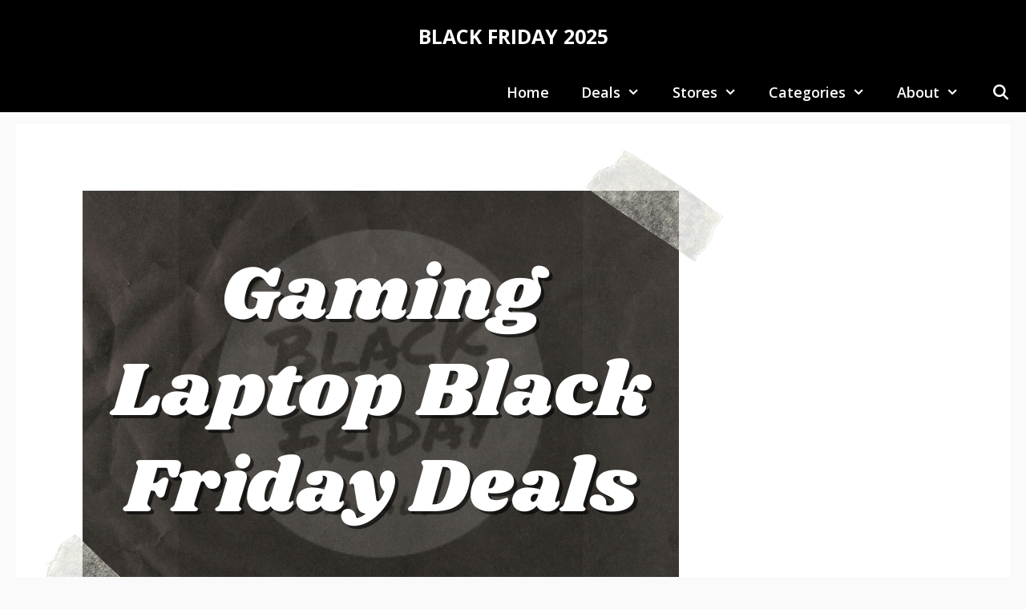

--- FILE ---
content_type: text/html; charset=UTF-8
request_url: https://theblackfriday.deals/gaming-laptop-black-friday/
body_size: 18984
content:
<!DOCTYPE html>
<html lang="en-US">
<head>
	<meta charset="UTF-8">
	<title>Best Gaming Laptop Black Friday 2023 Deals With Buying Guide &#8211; BLACK FRIDAY 2025</title>
<meta name='robots' content='max-image-preview:large' />
<meta name="viewport" content="width=device-width, initial-scale=1"><link href='https://fonts.gstatic.com' crossorigin rel='preconnect' />
<link href='https://fonts.googleapis.com' crossorigin rel='preconnect' />
<link rel="alternate" type="application/rss+xml" title="BLACK FRIDAY 2025 &raquo; Feed" href="https://theblackfriday.deals/feed/" />
<link rel="alternate" type="application/rss+xml" title="BLACK FRIDAY 2025 &raquo; Comments Feed" href="https://theblackfriday.deals/comments/feed/" />
<link rel="alternate" title="oEmbed (JSON)" type="application/json+oembed" href="https://theblackfriday.deals/wp-json/oembed/1.0/embed?url=https%3A%2F%2Ftheblackfriday.deals%2Fgaming-laptop-black-friday%2F" />
<link rel="alternate" title="oEmbed (XML)" type="text/xml+oembed" href="https://theblackfriday.deals/wp-json/oembed/1.0/embed?url=https%3A%2F%2Ftheblackfriday.deals%2Fgaming-laptop-black-friday%2F&#038;format=xml" />
<style id='wp-img-auto-sizes-contain-inline-css'>
img:is([sizes=auto i],[sizes^="auto," i]){contain-intrinsic-size:3000px 1500px}
/*# sourceURL=wp-img-auto-sizes-contain-inline-css */
</style>
<link rel='stylesheet' id='generate-fonts-css' href='//fonts.googleapis.com/css?family=Open+Sans:300,300italic,regular,italic,600,600italic,700,700italic,800,800italic' media='all' />
<style id='wp-emoji-styles-inline-css'>

	img.wp-smiley, img.emoji {
		display: inline !important;
		border: none !important;
		box-shadow: none !important;
		height: 1em !important;
		width: 1em !important;
		margin: 0 0.07em !important;
		vertical-align: -0.1em !important;
		background: none !important;
		padding: 0 !important;
	}
/*# sourceURL=wp-emoji-styles-inline-css */
</style>
<style id='wp-block-library-inline-css'>
:root{--wp-block-synced-color:#7a00df;--wp-block-synced-color--rgb:122,0,223;--wp-bound-block-color:var(--wp-block-synced-color);--wp-editor-canvas-background:#ddd;--wp-admin-theme-color:#007cba;--wp-admin-theme-color--rgb:0,124,186;--wp-admin-theme-color-darker-10:#006ba1;--wp-admin-theme-color-darker-10--rgb:0,107,160.5;--wp-admin-theme-color-darker-20:#005a87;--wp-admin-theme-color-darker-20--rgb:0,90,135;--wp-admin-border-width-focus:2px}@media (min-resolution:192dpi){:root{--wp-admin-border-width-focus:1.5px}}.wp-element-button{cursor:pointer}:root .has-very-light-gray-background-color{background-color:#eee}:root .has-very-dark-gray-background-color{background-color:#313131}:root .has-very-light-gray-color{color:#eee}:root .has-very-dark-gray-color{color:#313131}:root .has-vivid-green-cyan-to-vivid-cyan-blue-gradient-background{background:linear-gradient(135deg,#00d084,#0693e3)}:root .has-purple-crush-gradient-background{background:linear-gradient(135deg,#34e2e4,#4721fb 50%,#ab1dfe)}:root .has-hazy-dawn-gradient-background{background:linear-gradient(135deg,#faaca8,#dad0ec)}:root .has-subdued-olive-gradient-background{background:linear-gradient(135deg,#fafae1,#67a671)}:root .has-atomic-cream-gradient-background{background:linear-gradient(135deg,#fdd79a,#004a59)}:root .has-nightshade-gradient-background{background:linear-gradient(135deg,#330968,#31cdcf)}:root .has-midnight-gradient-background{background:linear-gradient(135deg,#020381,#2874fc)}:root{--wp--preset--font-size--normal:16px;--wp--preset--font-size--huge:42px}.has-regular-font-size{font-size:1em}.has-larger-font-size{font-size:2.625em}.has-normal-font-size{font-size:var(--wp--preset--font-size--normal)}.has-huge-font-size{font-size:var(--wp--preset--font-size--huge)}.has-text-align-center{text-align:center}.has-text-align-left{text-align:left}.has-text-align-right{text-align:right}.has-fit-text{white-space:nowrap!important}#end-resizable-editor-section{display:none}.aligncenter{clear:both}.items-justified-left{justify-content:flex-start}.items-justified-center{justify-content:center}.items-justified-right{justify-content:flex-end}.items-justified-space-between{justify-content:space-between}.screen-reader-text{border:0;clip-path:inset(50%);height:1px;margin:-1px;overflow:hidden;padding:0;position:absolute;width:1px;word-wrap:normal!important}.screen-reader-text:focus{background-color:#ddd;clip-path:none;color:#444;display:block;font-size:1em;height:auto;left:5px;line-height:normal;padding:15px 23px 14px;text-decoration:none;top:5px;width:auto;z-index:100000}html :where(.has-border-color){border-style:solid}html :where([style*=border-top-color]){border-top-style:solid}html :where([style*=border-right-color]){border-right-style:solid}html :where([style*=border-bottom-color]){border-bottom-style:solid}html :where([style*=border-left-color]){border-left-style:solid}html :where([style*=border-width]){border-style:solid}html :where([style*=border-top-width]){border-top-style:solid}html :where([style*=border-right-width]){border-right-style:solid}html :where([style*=border-bottom-width]){border-bottom-style:solid}html :where([style*=border-left-width]){border-left-style:solid}html :where(img[class*=wp-image-]){height:auto;max-width:100%}:where(figure){margin:0 0 1em}html :where(.is-position-sticky){--wp-admin--admin-bar--position-offset:var(--wp-admin--admin-bar--height,0px)}@media screen and (max-width:600px){html :where(.is-position-sticky){--wp-admin--admin-bar--position-offset:0px}}

/*# sourceURL=wp-block-library-inline-css */
</style><style id='wp-block-archives-inline-css'>
.wp-block-archives{box-sizing:border-box}.wp-block-archives-dropdown label{display:block}
/*# sourceURL=https://theblackfriday.deals/wp-includes/blocks/archives/style.min.css */
</style>
<style id='wp-block-heading-inline-css'>
h1:where(.wp-block-heading).has-background,h2:where(.wp-block-heading).has-background,h3:where(.wp-block-heading).has-background,h4:where(.wp-block-heading).has-background,h5:where(.wp-block-heading).has-background,h6:where(.wp-block-heading).has-background{padding:1.25em 2.375em}h1.has-text-align-left[style*=writing-mode]:where([style*=vertical-lr]),h1.has-text-align-right[style*=writing-mode]:where([style*=vertical-rl]),h2.has-text-align-left[style*=writing-mode]:where([style*=vertical-lr]),h2.has-text-align-right[style*=writing-mode]:where([style*=vertical-rl]),h3.has-text-align-left[style*=writing-mode]:where([style*=vertical-lr]),h3.has-text-align-right[style*=writing-mode]:where([style*=vertical-rl]),h4.has-text-align-left[style*=writing-mode]:where([style*=vertical-lr]),h4.has-text-align-right[style*=writing-mode]:where([style*=vertical-rl]),h5.has-text-align-left[style*=writing-mode]:where([style*=vertical-lr]),h5.has-text-align-right[style*=writing-mode]:where([style*=vertical-rl]),h6.has-text-align-left[style*=writing-mode]:where([style*=vertical-lr]),h6.has-text-align-right[style*=writing-mode]:where([style*=vertical-rl]){rotate:180deg}
/*# sourceURL=https://theblackfriday.deals/wp-includes/blocks/heading/style.min.css */
</style>
<style id='wp-block-list-inline-css'>
ol,ul{box-sizing:border-box}:root :where(.wp-block-list.has-background){padding:1.25em 2.375em}
/*# sourceURL=https://theblackfriday.deals/wp-includes/blocks/list/style.min.css */
</style>
<style id='wp-block-columns-inline-css'>
.wp-block-columns{box-sizing:border-box;display:flex;flex-wrap:wrap!important}@media (min-width:782px){.wp-block-columns{flex-wrap:nowrap!important}}.wp-block-columns{align-items:normal!important}.wp-block-columns.are-vertically-aligned-top{align-items:flex-start}.wp-block-columns.are-vertically-aligned-center{align-items:center}.wp-block-columns.are-vertically-aligned-bottom{align-items:flex-end}@media (max-width:781px){.wp-block-columns:not(.is-not-stacked-on-mobile)>.wp-block-column{flex-basis:100%!important}}@media (min-width:782px){.wp-block-columns:not(.is-not-stacked-on-mobile)>.wp-block-column{flex-basis:0;flex-grow:1}.wp-block-columns:not(.is-not-stacked-on-mobile)>.wp-block-column[style*=flex-basis]{flex-grow:0}}.wp-block-columns.is-not-stacked-on-mobile{flex-wrap:nowrap!important}.wp-block-columns.is-not-stacked-on-mobile>.wp-block-column{flex-basis:0;flex-grow:1}.wp-block-columns.is-not-stacked-on-mobile>.wp-block-column[style*=flex-basis]{flex-grow:0}:where(.wp-block-columns){margin-bottom:1.75em}:where(.wp-block-columns.has-background){padding:1.25em 2.375em}.wp-block-column{flex-grow:1;min-width:0;overflow-wrap:break-word;word-break:break-word}.wp-block-column.is-vertically-aligned-top{align-self:flex-start}.wp-block-column.is-vertically-aligned-center{align-self:center}.wp-block-column.is-vertically-aligned-bottom{align-self:flex-end}.wp-block-column.is-vertically-aligned-stretch{align-self:stretch}.wp-block-column.is-vertically-aligned-bottom,.wp-block-column.is-vertically-aligned-center,.wp-block-column.is-vertically-aligned-top{width:100%}
/*# sourceURL=https://theblackfriday.deals/wp-includes/blocks/columns/style.min.css */
</style>
<style id='wp-block-paragraph-inline-css'>
.is-small-text{font-size:.875em}.is-regular-text{font-size:1em}.is-large-text{font-size:2.25em}.is-larger-text{font-size:3em}.has-drop-cap:not(:focus):first-letter{float:left;font-size:8.4em;font-style:normal;font-weight:100;line-height:.68;margin:.05em .1em 0 0;text-transform:uppercase}body.rtl .has-drop-cap:not(:focus):first-letter{float:none;margin-left:.1em}p.has-drop-cap.has-background{overflow:hidden}:root :where(p.has-background){padding:1.25em 2.375em}:where(p.has-text-color:not(.has-link-color)) a{color:inherit}p.has-text-align-left[style*="writing-mode:vertical-lr"],p.has-text-align-right[style*="writing-mode:vertical-rl"]{rotate:180deg}
/*# sourceURL=https://theblackfriday.deals/wp-includes/blocks/paragraph/style.min.css */
</style>
<style id='wp-block-table-inline-css'>
.wp-block-table{overflow-x:auto}.wp-block-table table{border-collapse:collapse;width:100%}.wp-block-table thead{border-bottom:3px solid}.wp-block-table tfoot{border-top:3px solid}.wp-block-table td,.wp-block-table th{border:1px solid;padding:.5em}.wp-block-table .has-fixed-layout{table-layout:fixed;width:100%}.wp-block-table .has-fixed-layout td,.wp-block-table .has-fixed-layout th{word-break:break-word}.wp-block-table.aligncenter,.wp-block-table.alignleft,.wp-block-table.alignright{display:table;width:auto}.wp-block-table.aligncenter td,.wp-block-table.aligncenter th,.wp-block-table.alignleft td,.wp-block-table.alignleft th,.wp-block-table.alignright td,.wp-block-table.alignright th{word-break:break-word}.wp-block-table .has-subtle-light-gray-background-color{background-color:#f3f4f5}.wp-block-table .has-subtle-pale-green-background-color{background-color:#e9fbe5}.wp-block-table .has-subtle-pale-blue-background-color{background-color:#e7f5fe}.wp-block-table .has-subtle-pale-pink-background-color{background-color:#fcf0ef}.wp-block-table.is-style-stripes{background-color:initial;border-collapse:inherit;border-spacing:0}.wp-block-table.is-style-stripes tbody tr:nth-child(odd){background-color:#f0f0f0}.wp-block-table.is-style-stripes.has-subtle-light-gray-background-color tbody tr:nth-child(odd){background-color:#f3f4f5}.wp-block-table.is-style-stripes.has-subtle-pale-green-background-color tbody tr:nth-child(odd){background-color:#e9fbe5}.wp-block-table.is-style-stripes.has-subtle-pale-blue-background-color tbody tr:nth-child(odd){background-color:#e7f5fe}.wp-block-table.is-style-stripes.has-subtle-pale-pink-background-color tbody tr:nth-child(odd){background-color:#fcf0ef}.wp-block-table.is-style-stripes td,.wp-block-table.is-style-stripes th{border-color:#0000}.wp-block-table.is-style-stripes{border-bottom:1px solid #f0f0f0}.wp-block-table .has-border-color td,.wp-block-table .has-border-color th,.wp-block-table .has-border-color tr,.wp-block-table .has-border-color>*{border-color:inherit}.wp-block-table table[style*=border-top-color] tr:first-child,.wp-block-table table[style*=border-top-color] tr:first-child td,.wp-block-table table[style*=border-top-color] tr:first-child th,.wp-block-table table[style*=border-top-color]>*,.wp-block-table table[style*=border-top-color]>* td,.wp-block-table table[style*=border-top-color]>* th{border-top-color:inherit}.wp-block-table table[style*=border-top-color] tr:not(:first-child){border-top-color:initial}.wp-block-table table[style*=border-right-color] td:last-child,.wp-block-table table[style*=border-right-color] th,.wp-block-table table[style*=border-right-color] tr,.wp-block-table table[style*=border-right-color]>*{border-right-color:inherit}.wp-block-table table[style*=border-bottom-color] tr:last-child,.wp-block-table table[style*=border-bottom-color] tr:last-child td,.wp-block-table table[style*=border-bottom-color] tr:last-child th,.wp-block-table table[style*=border-bottom-color]>*,.wp-block-table table[style*=border-bottom-color]>* td,.wp-block-table table[style*=border-bottom-color]>* th{border-bottom-color:inherit}.wp-block-table table[style*=border-bottom-color] tr:not(:last-child){border-bottom-color:initial}.wp-block-table table[style*=border-left-color] td:first-child,.wp-block-table table[style*=border-left-color] th,.wp-block-table table[style*=border-left-color] tr,.wp-block-table table[style*=border-left-color]>*{border-left-color:inherit}.wp-block-table table[style*=border-style] td,.wp-block-table table[style*=border-style] th,.wp-block-table table[style*=border-style] tr,.wp-block-table table[style*=border-style]>*{border-style:inherit}.wp-block-table table[style*=border-width] td,.wp-block-table table[style*=border-width] th,.wp-block-table table[style*=border-width] tr,.wp-block-table table[style*=border-width]>*{border-style:inherit;border-width:inherit}
/*# sourceURL=https://theblackfriday.deals/wp-includes/blocks/table/style.min.css */
</style>
<style id='global-styles-inline-css'>
:root{--wp--preset--aspect-ratio--square: 1;--wp--preset--aspect-ratio--4-3: 4/3;--wp--preset--aspect-ratio--3-4: 3/4;--wp--preset--aspect-ratio--3-2: 3/2;--wp--preset--aspect-ratio--2-3: 2/3;--wp--preset--aspect-ratio--16-9: 16/9;--wp--preset--aspect-ratio--9-16: 9/16;--wp--preset--color--black: #000000;--wp--preset--color--cyan-bluish-gray: #abb8c3;--wp--preset--color--white: #ffffff;--wp--preset--color--pale-pink: #f78da7;--wp--preset--color--vivid-red: #cf2e2e;--wp--preset--color--luminous-vivid-orange: #ff6900;--wp--preset--color--luminous-vivid-amber: #fcb900;--wp--preset--color--light-green-cyan: #7bdcb5;--wp--preset--color--vivid-green-cyan: #00d084;--wp--preset--color--pale-cyan-blue: #8ed1fc;--wp--preset--color--vivid-cyan-blue: #0693e3;--wp--preset--color--vivid-purple: #9b51e0;--wp--preset--color--contrast: var(--contrast);--wp--preset--color--contrast-2: var(--contrast-2);--wp--preset--color--contrast-3: var(--contrast-3);--wp--preset--color--base: var(--base);--wp--preset--color--base-2: var(--base-2);--wp--preset--color--base-3: var(--base-3);--wp--preset--color--accent: var(--accent);--wp--preset--color--global-color-9: var(--global-color-9);--wp--preset--color--global-color-10: var(--global-color-10);--wp--preset--gradient--vivid-cyan-blue-to-vivid-purple: linear-gradient(135deg,rgb(6,147,227) 0%,rgb(155,81,224) 100%);--wp--preset--gradient--light-green-cyan-to-vivid-green-cyan: linear-gradient(135deg,rgb(122,220,180) 0%,rgb(0,208,130) 100%);--wp--preset--gradient--luminous-vivid-amber-to-luminous-vivid-orange: linear-gradient(135deg,rgb(252,185,0) 0%,rgb(255,105,0) 100%);--wp--preset--gradient--luminous-vivid-orange-to-vivid-red: linear-gradient(135deg,rgb(255,105,0) 0%,rgb(207,46,46) 100%);--wp--preset--gradient--very-light-gray-to-cyan-bluish-gray: linear-gradient(135deg,rgb(238,238,238) 0%,rgb(169,184,195) 100%);--wp--preset--gradient--cool-to-warm-spectrum: linear-gradient(135deg,rgb(74,234,220) 0%,rgb(151,120,209) 20%,rgb(207,42,186) 40%,rgb(238,44,130) 60%,rgb(251,105,98) 80%,rgb(254,248,76) 100%);--wp--preset--gradient--blush-light-purple: linear-gradient(135deg,rgb(255,206,236) 0%,rgb(152,150,240) 100%);--wp--preset--gradient--blush-bordeaux: linear-gradient(135deg,rgb(254,205,165) 0%,rgb(254,45,45) 50%,rgb(107,0,62) 100%);--wp--preset--gradient--luminous-dusk: linear-gradient(135deg,rgb(255,203,112) 0%,rgb(199,81,192) 50%,rgb(65,88,208) 100%);--wp--preset--gradient--pale-ocean: linear-gradient(135deg,rgb(255,245,203) 0%,rgb(182,227,212) 50%,rgb(51,167,181) 100%);--wp--preset--gradient--electric-grass: linear-gradient(135deg,rgb(202,248,128) 0%,rgb(113,206,126) 100%);--wp--preset--gradient--midnight: linear-gradient(135deg,rgb(2,3,129) 0%,rgb(40,116,252) 100%);--wp--preset--font-size--small: 13px;--wp--preset--font-size--medium: 20px;--wp--preset--font-size--large: 36px;--wp--preset--font-size--x-large: 42px;--wp--preset--spacing--20: 0.44rem;--wp--preset--spacing--30: 0.67rem;--wp--preset--spacing--40: 1rem;--wp--preset--spacing--50: 1.5rem;--wp--preset--spacing--60: 2.25rem;--wp--preset--spacing--70: 3.38rem;--wp--preset--spacing--80: 5.06rem;--wp--preset--shadow--natural: 6px 6px 9px rgba(0, 0, 0, 0.2);--wp--preset--shadow--deep: 12px 12px 50px rgba(0, 0, 0, 0.4);--wp--preset--shadow--sharp: 6px 6px 0px rgba(0, 0, 0, 0.2);--wp--preset--shadow--outlined: 6px 6px 0px -3px rgb(255, 255, 255), 6px 6px rgb(0, 0, 0);--wp--preset--shadow--crisp: 6px 6px 0px rgb(0, 0, 0);}:where(.is-layout-flex){gap: 0.5em;}:where(.is-layout-grid){gap: 0.5em;}body .is-layout-flex{display: flex;}.is-layout-flex{flex-wrap: wrap;align-items: center;}.is-layout-flex > :is(*, div){margin: 0;}body .is-layout-grid{display: grid;}.is-layout-grid > :is(*, div){margin: 0;}:where(.wp-block-columns.is-layout-flex){gap: 2em;}:where(.wp-block-columns.is-layout-grid){gap: 2em;}:where(.wp-block-post-template.is-layout-flex){gap: 1.25em;}:where(.wp-block-post-template.is-layout-grid){gap: 1.25em;}.has-black-color{color: var(--wp--preset--color--black) !important;}.has-cyan-bluish-gray-color{color: var(--wp--preset--color--cyan-bluish-gray) !important;}.has-white-color{color: var(--wp--preset--color--white) !important;}.has-pale-pink-color{color: var(--wp--preset--color--pale-pink) !important;}.has-vivid-red-color{color: var(--wp--preset--color--vivid-red) !important;}.has-luminous-vivid-orange-color{color: var(--wp--preset--color--luminous-vivid-orange) !important;}.has-luminous-vivid-amber-color{color: var(--wp--preset--color--luminous-vivid-amber) !important;}.has-light-green-cyan-color{color: var(--wp--preset--color--light-green-cyan) !important;}.has-vivid-green-cyan-color{color: var(--wp--preset--color--vivid-green-cyan) !important;}.has-pale-cyan-blue-color{color: var(--wp--preset--color--pale-cyan-blue) !important;}.has-vivid-cyan-blue-color{color: var(--wp--preset--color--vivid-cyan-blue) !important;}.has-vivid-purple-color{color: var(--wp--preset--color--vivid-purple) !important;}.has-black-background-color{background-color: var(--wp--preset--color--black) !important;}.has-cyan-bluish-gray-background-color{background-color: var(--wp--preset--color--cyan-bluish-gray) !important;}.has-white-background-color{background-color: var(--wp--preset--color--white) !important;}.has-pale-pink-background-color{background-color: var(--wp--preset--color--pale-pink) !important;}.has-vivid-red-background-color{background-color: var(--wp--preset--color--vivid-red) !important;}.has-luminous-vivid-orange-background-color{background-color: var(--wp--preset--color--luminous-vivid-orange) !important;}.has-luminous-vivid-amber-background-color{background-color: var(--wp--preset--color--luminous-vivid-amber) !important;}.has-light-green-cyan-background-color{background-color: var(--wp--preset--color--light-green-cyan) !important;}.has-vivid-green-cyan-background-color{background-color: var(--wp--preset--color--vivid-green-cyan) !important;}.has-pale-cyan-blue-background-color{background-color: var(--wp--preset--color--pale-cyan-blue) !important;}.has-vivid-cyan-blue-background-color{background-color: var(--wp--preset--color--vivid-cyan-blue) !important;}.has-vivid-purple-background-color{background-color: var(--wp--preset--color--vivid-purple) !important;}.has-black-border-color{border-color: var(--wp--preset--color--black) !important;}.has-cyan-bluish-gray-border-color{border-color: var(--wp--preset--color--cyan-bluish-gray) !important;}.has-white-border-color{border-color: var(--wp--preset--color--white) !important;}.has-pale-pink-border-color{border-color: var(--wp--preset--color--pale-pink) !important;}.has-vivid-red-border-color{border-color: var(--wp--preset--color--vivid-red) !important;}.has-luminous-vivid-orange-border-color{border-color: var(--wp--preset--color--luminous-vivid-orange) !important;}.has-luminous-vivid-amber-border-color{border-color: var(--wp--preset--color--luminous-vivid-amber) !important;}.has-light-green-cyan-border-color{border-color: var(--wp--preset--color--light-green-cyan) !important;}.has-vivid-green-cyan-border-color{border-color: var(--wp--preset--color--vivid-green-cyan) !important;}.has-pale-cyan-blue-border-color{border-color: var(--wp--preset--color--pale-cyan-blue) !important;}.has-vivid-cyan-blue-border-color{border-color: var(--wp--preset--color--vivid-cyan-blue) !important;}.has-vivid-purple-border-color{border-color: var(--wp--preset--color--vivid-purple) !important;}.has-vivid-cyan-blue-to-vivid-purple-gradient-background{background: var(--wp--preset--gradient--vivid-cyan-blue-to-vivid-purple) !important;}.has-light-green-cyan-to-vivid-green-cyan-gradient-background{background: var(--wp--preset--gradient--light-green-cyan-to-vivid-green-cyan) !important;}.has-luminous-vivid-amber-to-luminous-vivid-orange-gradient-background{background: var(--wp--preset--gradient--luminous-vivid-amber-to-luminous-vivid-orange) !important;}.has-luminous-vivid-orange-to-vivid-red-gradient-background{background: var(--wp--preset--gradient--luminous-vivid-orange-to-vivid-red) !important;}.has-very-light-gray-to-cyan-bluish-gray-gradient-background{background: var(--wp--preset--gradient--very-light-gray-to-cyan-bluish-gray) !important;}.has-cool-to-warm-spectrum-gradient-background{background: var(--wp--preset--gradient--cool-to-warm-spectrum) !important;}.has-blush-light-purple-gradient-background{background: var(--wp--preset--gradient--blush-light-purple) !important;}.has-blush-bordeaux-gradient-background{background: var(--wp--preset--gradient--blush-bordeaux) !important;}.has-luminous-dusk-gradient-background{background: var(--wp--preset--gradient--luminous-dusk) !important;}.has-pale-ocean-gradient-background{background: var(--wp--preset--gradient--pale-ocean) !important;}.has-electric-grass-gradient-background{background: var(--wp--preset--gradient--electric-grass) !important;}.has-midnight-gradient-background{background: var(--wp--preset--gradient--midnight) !important;}.has-small-font-size{font-size: var(--wp--preset--font-size--small) !important;}.has-medium-font-size{font-size: var(--wp--preset--font-size--medium) !important;}.has-large-font-size{font-size: var(--wp--preset--font-size--large) !important;}.has-x-large-font-size{font-size: var(--wp--preset--font-size--x-large) !important;}
:where(.wp-block-columns.is-layout-flex){gap: 2em;}:where(.wp-block-columns.is-layout-grid){gap: 2em;}
/*# sourceURL=global-styles-inline-css */
</style>
<style id='core-block-supports-inline-css'>
.wp-container-core-columns-is-layout-9d6595d7{flex-wrap:nowrap;}
/*# sourceURL=core-block-supports-inline-css */
</style>

<style id='classic-theme-styles-inline-css'>
/*! This file is auto-generated */
.wp-block-button__link{color:#fff;background-color:#32373c;border-radius:9999px;box-shadow:none;text-decoration:none;padding:calc(.667em + 2px) calc(1.333em + 2px);font-size:1.125em}.wp-block-file__button{background:#32373c;color:#fff;text-decoration:none}
/*# sourceURL=/wp-includes/css/classic-themes.min.css */
</style>
<link rel='stylesheet' id='generate-style-css' href='https://theblackfriday.deals/wp-content/themes/generatepress/assets/css/all.min.css?ver=3.6.1' media='all' />
<style id='generate-style-inline-css'>
body{background-color:#fafafa;color:#3a3a3a;}a{color:#1b78e2;}a:hover, a:focus, a:active{color:#000000;}body .grid-container{max-width:1200px;}.wp-block-group__inner-container{max-width:1200px;margin-left:auto;margin-right:auto;}.site-header .header-image{width:100px;}.generate-back-to-top{font-size:20px;border-radius:3px;position:fixed;bottom:30px;right:30px;line-height:40px;width:40px;text-align:center;z-index:10;transition:opacity 300ms ease-in-out;opacity:0.1;transform:translateY(1000px);}.generate-back-to-top__show{opacity:1;transform:translateY(0);}.navigation-search{position:absolute;left:-99999px;pointer-events:none;visibility:hidden;z-index:20;width:100%;top:0;transition:opacity 100ms ease-in-out;opacity:0;}.navigation-search.nav-search-active{left:0;right:0;pointer-events:auto;visibility:visible;opacity:1;}.navigation-search input[type="search"]{outline:0;border:0;vertical-align:bottom;line-height:1;opacity:0.9;width:100%;z-index:20;border-radius:0;-webkit-appearance:none;height:60px;}.navigation-search input::-ms-clear{display:none;width:0;height:0;}.navigation-search input::-ms-reveal{display:none;width:0;height:0;}.navigation-search input::-webkit-search-decoration, .navigation-search input::-webkit-search-cancel-button, .navigation-search input::-webkit-search-results-button, .navigation-search input::-webkit-search-results-decoration{display:none;}.main-navigation li.search-item{z-index:21;}li.search-item.active{transition:opacity 100ms ease-in-out;}.nav-left-sidebar .main-navigation li.search-item.active,.nav-right-sidebar .main-navigation li.search-item.active{width:auto;display:inline-block;float:right;}.gen-sidebar-nav .navigation-search{top:auto;bottom:0;}:root{--contrast:#222222;--contrast-2:#575760;--contrast-3:#b2b2be;--base:#f0f0f0;--base-2:#f7f8f9;--base-3:#ffffff;--accent:#1e73be;--global-color-9:#abb8c3;--global-color-10:#ff6900;}:root .has-contrast-color{color:var(--contrast);}:root .has-contrast-background-color{background-color:var(--contrast);}:root .has-contrast-2-color{color:var(--contrast-2);}:root .has-contrast-2-background-color{background-color:var(--contrast-2);}:root .has-contrast-3-color{color:var(--contrast-3);}:root .has-contrast-3-background-color{background-color:var(--contrast-3);}:root .has-base-color{color:var(--base);}:root .has-base-background-color{background-color:var(--base);}:root .has-base-2-color{color:var(--base-2);}:root .has-base-2-background-color{background-color:var(--base-2);}:root .has-base-3-color{color:var(--base-3);}:root .has-base-3-background-color{background-color:var(--base-3);}:root .has-accent-color{color:var(--accent);}:root .has-accent-background-color{background-color:var(--accent);}:root .has-global-color-9-color{color:var(--global-color-9);}:root .has-global-color-9-background-color{background-color:var(--global-color-9);}:root .has-global-color-10-color{color:var(--global-color-10);}:root .has-global-color-10-background-color{background-color:var(--global-color-10);}body, button, input, select, textarea{font-family:"Open Sans", sans-serif;font-size:20px;}body{line-height:1.5;}p{margin-bottom:1.25em;}.entry-content > [class*="wp-block-"]:not(:last-child):not(.wp-block-heading){margin-bottom:1.25em;}.site-description{font-size:18px;}.main-navigation a, .menu-toggle{font-weight:600;text-transform:capitalize;font-size:18px;}.main-navigation .main-nav ul ul li a{font-size:15px;}.widget-title{font-weight:600;}.sidebar .widget, .footer-widgets .widget{font-size:17px;}button:not(.menu-toggle),html input[type="button"],input[type="reset"],input[type="submit"],.button,.wp-block-button .wp-block-button__link{font-size:18px;}h1{font-weight:700;font-size:44px;line-height:1.25em;}h2{font-weight:900;}h3{font-weight:900;font-size:26px;}h4{font-weight:900;font-size:23px;}h5{font-weight:900;font-size:21px;}h6{font-weight:900;}.site-info{text-transform:capitalize;font-size:18px;}@media (max-width:768px){.main-title{font-size:20px;}h1{font-size:30px;}h2{font-size:25px;}}.top-bar{background-color:#636363;color:#ffffff;}.top-bar a{color:#ffffff;}.top-bar a:hover{color:#303030;}.site-header{background-color:#000000;color:#ffffff;}.site-header a{color:#3a3a3a;}.main-title a,.main-title a:hover{color:var(--base-3);}.site-description{color:#757575;}.mobile-menu-control-wrapper .menu-toggle,.mobile-menu-control-wrapper .menu-toggle:hover,.mobile-menu-control-wrapper .menu-toggle:focus,.has-inline-mobile-toggle #site-navigation.toggled{background-color:rgba(0, 0, 0, 0.02);}.main-navigation,.main-navigation ul ul{background-color:#000000;}.main-navigation .main-nav ul li a, .main-navigation .menu-toggle, .main-navigation .menu-bar-items{color:var(--base-3);}.main-navigation .main-nav ul li:not([class*="current-menu-"]):hover > a, .main-navigation .main-nav ul li:not([class*="current-menu-"]):focus > a, .main-navigation .main-nav ul li.sfHover:not([class*="current-menu-"]) > a, .main-navigation .menu-bar-item:hover > a, .main-navigation .menu-bar-item.sfHover > a{color:#000000;background-color:var(--base-3);}button.menu-toggle:hover,button.menu-toggle:focus,.main-navigation .mobile-bar-items a,.main-navigation .mobile-bar-items a:hover,.main-navigation .mobile-bar-items a:focus{color:var(--base-3);}.main-navigation .main-nav ul li[class*="current-menu-"] > a{color:#ffffff;background-color:rgba(10,10,10,0.31);}.navigation-search input[type="search"],.navigation-search input[type="search"]:active, .navigation-search input[type="search"]:focus, .main-navigation .main-nav ul li.search-item.active > a, .main-navigation .menu-bar-items .search-item.active > a{color:#000000;background-color:var(--base-3);}.main-navigation ul ul{background-color:var(--base-3);}.main-navigation .main-nav ul ul li a{color:var(--contrast);}.main-navigation .main-nav ul ul li:not([class*="current-menu-"]):hover > a,.main-navigation .main-nav ul ul li:not([class*="current-menu-"]):focus > a, .main-navigation .main-nav ul ul li.sfHover:not([class*="current-menu-"]) > a{color:var(--base-3);background-color:var(--contrast);}.main-navigation .main-nav ul ul li[class*="current-menu-"] > a{color:#ffffff;background-color:#161616;}.separate-containers .inside-article, .separate-containers .comments-area, .separate-containers .page-header, .one-container .container, .separate-containers .paging-navigation, .inside-page-header{background-color:#ffffff;}.entry-title a{color:#2f4468;}.entry-title a:hover{color:#0a0000;}.entry-meta{color:#0a0a0a;}.entry-meta a{color:#0a0a0a;}.entry-meta a:hover{color:#0a0101;}.sidebar .widget{background-color:#ffffff;}.sidebar .widget .widget-title{color:#000000;}.footer-widgets{color:#ffffff;background-color:#232f3e;}.footer-widgets a{color:#ffffff;}.footer-widgets .widget-title{color:#ff9900;}.site-info{color:#ffffff;background-color:#131a22;}.site-info a{color:#ffffff;}.site-info a:hover{color:#bfbfbf;}.footer-bar .widget_nav_menu .current-menu-item a{color:#bfbfbf;}input[type="text"],input[type="email"],input[type="url"],input[type="password"],input[type="search"],input[type="tel"],input[type="number"],textarea,select{color:#666666;background-color:#fafafa;border-color:#cccccc;}input[type="text"]:focus,input[type="email"]:focus,input[type="url"]:focus,input[type="password"]:focus,input[type="search"]:focus,input[type="tel"]:focus,input[type="number"]:focus,textarea:focus,select:focus{color:#666666;background-color:#ffffff;border-color:#bfbfbf;}button,html input[type="button"],input[type="reset"],input[type="submit"],a.button,a.wp-block-button__link:not(.has-background){color:#ffffff;background-color:#2f4468;}button:hover,html input[type="button"]:hover,input[type="reset"]:hover,input[type="submit"]:hover,a.button:hover,button:focus,html input[type="button"]:focus,input[type="reset"]:focus,input[type="submit"]:focus,a.button:focus,a.wp-block-button__link:not(.has-background):active,a.wp-block-button__link:not(.has-background):focus,a.wp-block-button__link:not(.has-background):hover{color:#ffffff;background-color:#22304d;}a.generate-back-to-top{background-color:rgba( 0,0,0,0.4 );color:#ffffff;}a.generate-back-to-top:hover,a.generate-back-to-top:focus{background-color:rgba( 0,0,0,0.6 );color:#ffffff;}:root{--gp-search-modal-bg-color:var(--base-3);--gp-search-modal-text-color:var(--contrast);--gp-search-modal-overlay-bg-color:rgba(0,0,0,0.2);}@media (max-width: 768px){.main-navigation .menu-bar-item:hover > a, .main-navigation .menu-bar-item.sfHover > a{background:none;color:var(--base-3);}}.inside-top-bar{padding:10px;}.inside-header{padding:30px;}.separate-containers .inside-article, .separate-containers .comments-area, .separate-containers .page-header, .separate-containers .paging-navigation, .one-container .site-content, .inside-page-header{padding:20px;}.site-main .wp-block-group__inner-container{padding:20px;}.entry-content .alignwide, body:not(.no-sidebar) .entry-content .alignfull{margin-left:-20px;width:calc(100% + 40px);max-width:calc(100% + 40px);}.container.grid-container{max-width:1240px;}.one-container.right-sidebar .site-main,.one-container.both-right .site-main{margin-right:20px;}.one-container.left-sidebar .site-main,.one-container.both-left .site-main{margin-left:20px;}.one-container.both-sidebars .site-main{margin:0px 20px 0px 20px;}.separate-containers .widget, .separate-containers .site-main > *, .separate-containers .page-header, .widget-area .main-navigation{margin-bottom:15px;}.separate-containers .site-main{margin:15px;}.both-right.separate-containers .inside-left-sidebar{margin-right:7px;}.both-right.separate-containers .inside-right-sidebar{margin-left:7px;}.both-left.separate-containers .inside-left-sidebar{margin-right:7px;}.both-left.separate-containers .inside-right-sidebar{margin-left:7px;}.separate-containers .page-header-image, .separate-containers .page-header-contained, .separate-containers .page-header-image-single, .separate-containers .page-header-content-single{margin-top:15px;}.separate-containers .inside-right-sidebar, .separate-containers .inside-left-sidebar{margin-top:15px;margin-bottom:15px;}.main-navigation .main-nav ul li a,.menu-toggle,.main-navigation .mobile-bar-items a{line-height:50px;}.main-navigation ul ul{width:250px;}.navigation-search input[type="search"]{height:50px;}.rtl .menu-item-has-children .dropdown-menu-toggle{padding-left:20px;}.rtl .main-navigation .main-nav ul li.menu-item-has-children > a{padding-right:20px;}.widget-area .widget{padding:15px;}.footer-widgets{padding:25px;}.site-info{padding:75px 10px 75px 10px;}@media (max-width:768px){.separate-containers .inside-article, .separate-containers .comments-area, .separate-containers .page-header, .separate-containers .paging-navigation, .one-container .site-content, .inside-page-header{padding:15px;}.site-main .wp-block-group__inner-container{padding:15px;}.site-info{padding-right:10px;padding-left:10px;}.entry-content .alignwide, body:not(.no-sidebar) .entry-content .alignfull{margin-left:-15px;width:calc(100% + 30px);max-width:calc(100% + 30px);}}/* End cached CSS */@media (max-width:768px){.main-navigation .menu-toggle,.main-navigation .mobile-bar-items,.sidebar-nav-mobile:not(#sticky-placeholder){display:block;}.main-navigation ul,.gen-sidebar-nav{display:none;}[class*="nav-float-"] .site-header .inside-header > *{float:none;clear:both;}}
/*# sourceURL=generate-style-inline-css */
</style>
<link rel='stylesheet' id='generate-font-icons-css' href='https://theblackfriday.deals/wp-content/themes/generatepress/assets/css/components/font-icons.min.css?ver=3.6.1' media='all' />
<link rel='stylesheet' id='generate-child-css' href='https://theblackfriday.deals/wp-content/themes/generatepress_child/style.css?ver=1698412725' media='all' />
<link rel="https://api.w.org/" href="https://theblackfriday.deals/wp-json/" /><link rel="alternate" title="JSON" type="application/json" href="https://theblackfriday.deals/wp-json/wp/v2/posts/15674" /><link rel="EditURI" type="application/rsd+xml" title="RSD" href="https://theblackfriday.deals/xmlrpc.php?rsd" />
<meta name="generator" content="WordPress 6.9" />
<link rel="canonical" href="https://theblackfriday.deals/gaming-laptop-black-friday/" />
<link rel='shortlink' href='https://theblackfriday.deals/?p=15674' />
<link rel="icon" href="https://theblackfriday.deals/wp-content/uploads/2019/10/Blackfriday-250x250-150x150.jpg" sizes="32x32" />
<link rel="icon" href="https://theblackfriday.deals/wp-content/uploads/2019/10/Blackfriday-250x250.jpg" sizes="192x192" />
<link rel="apple-touch-icon" href="https://theblackfriday.deals/wp-content/uploads/2019/10/Blackfriday-250x250.jpg" />
<meta name="msapplication-TileImage" content="https://theblackfriday.deals/wp-content/uploads/2019/10/Blackfriday-250x250.jpg" />
		<style id="wp-custom-css">
			.author-links a {
    font-size: 1.2em;
    line-height: 0.5em;
    float: right;
}

.author-box {
    border: 2px solid #cccccc;
    background-color: #fafafa;
    text-align:justify;
    padding: 4%;
    margin-top: 60px;
    font-size: 1.0em;
    display: -webkit-box;
    display: -ms-flexbox;
    display: flex;
    -ms-flex-wrap: wrap;
        flex-wrap: wrap;
}

.author-box .avatar {
	width: 96px;
	height: auto;
	border-radius: 100%;
	margin-right: 30px;

h5.author-title {
    margin-bottom: 0.5em;
    font-size: 1.2em;
    }
	
/* Display updated date */
	
	.posted-on .updated:before {
    content: "Last Updated ";
}

	/* Disable responsive columns on mobile */
@media (max-width: 782px) {

    .wp-block-columns.is-not-stacked-on-mobile {
		flex-wrap: nowrap;
    }

    /* Available space should be divided equally amongst columns. */
	.wp-block-columns.is-not-stacked-on-mobile > .wp-block-column {
		flex-basis: 0 !important;
		flex-grow: 1;
    }

    /* When columns are in a single row, add space before all except the first. */
    .wp-block-columns.is-not-stacked-on-mobile > .wp-block-column:not(:first-child) {
        margin-left: 2em;
    }

    /* Columns with an explicitly-assigned width should maintain their`flex-basis` width and not grow. */
    .wp-block-columns.is-not-stacked-on-mobile > .wp-block-column[style*="flex-basis"] {
        flex-basis: auto !important;
        flex-grow: 0;
    }
} 

	/* SEARCH AMAZON BEFORE POST*/
	.box { 
  margin: 20px auto;
  width: 100%;
  max-width: 150px;
  text-align: center; 
}

.box .container-1 input{
   width: 100%;
}
	/* SEARCH AMAZON BEFORE POST*/
		</style>
		</head>

<body class="wp-singular post-template-default single single-post postid-15674 single-format-standard wp-embed-responsive wp-theme-generatepress wp-child-theme-generatepress_child no-sidebar nav-below-header separate-containers fluid-header active-footer-widgets-3 nav-search-enabled nav-aligned-right header-aligned-center dropdown-hover featured-image-active" itemtype="https://schema.org/Blog" itemscope>
	<a class="screen-reader-text skip-link" href="#content" title="Skip to content">Skip to content</a>		<header class="site-header" id="masthead" aria-label="Site"  itemtype="https://schema.org/WPHeader" itemscope>
			<div class="inside-header">
				<div class="site-branding">
						<p class="main-title" itemprop="headline">
					<a href="https://theblackfriday.deals/" rel="home">BLACK FRIDAY 2025</a>
				</p>
						
					</div>			</div>
		</header>
				<nav class="main-navigation sub-menu-right" id="site-navigation" aria-label="Primary"  itemtype="https://schema.org/SiteNavigationElement" itemscope>
			<div class="inside-navigation">
				<form method="get" class="search-form navigation-search" action="https://theblackfriday.deals/">
					<input type="search" class="search-field" value="" name="s" title="Search" />
				</form>		<div class="mobile-bar-items">
						<span class="search-item">
				<a aria-label="Open Search Bar" href="#">
									</a>
			</span>
		</div>
						<button class="menu-toggle" aria-controls="primary-menu" aria-expanded="false">
					<span class="mobile-menu">Menu</span>				</button>
				<div id="primary-menu" class="main-nav"><ul id="menu-complete-menu-primary" class=" menu sf-menu"><li id="menu-item-38328" class="menu-item menu-item-type-post_type menu-item-object-page menu-item-home menu-item-38328"><a href="https://theblackfriday.deals/">Home</a></li>
<li id="menu-item-16529" class="mega-menu mega-menu-col-2 menu-item menu-item-type-taxonomy menu-item-object-category menu-item-has-children menu-item-16529"><a href="https://theblackfriday.deals/category/black-friday-deals/">Deals<span role="presentation" class="dropdown-menu-toggle"></span></a>
<ul class="sub-menu">
	<li id="menu-item-38304" class="menu-item menu-item-type-custom menu-item-object-custom menu-item-has-children menu-item-38304"><a href="#"><strong>Top Deals</strong><span role="presentation" class="dropdown-menu-toggle"></span></a>
	<ul class="sub-menu">
		<li id="menu-item-38367" class="menu-item menu-item-type-post_type menu-item-object-post menu-item-38367"><a href="https://theblackfriday.deals/black-friday-laptop-deals/">Laptop</a></li>
		<li id="menu-item-38681" class="menu-item menu-item-type-post_type menu-item-object-post menu-item-38681"><a href="https://theblackfriday.deals/black-friday-mattress-deals/">Mattress</a></li>
		<li id="menu-item-38384" class="menu-item menu-item-type-post_type menu-item-object-post menu-item-38384"><a href="https://theblackfriday.deals/black-friday-projectors-deals/">Projector</a></li>
		<li id="menu-item-38684" class="menu-item menu-item-type-post_type menu-item-object-post menu-item-38684"><a href="https://theblackfriday.deals/blender-black-friday/">Blender</a></li>
		<li id="menu-item-38683" class="menu-item menu-item-type-post_type menu-item-object-post menu-item-38683"><a href="https://theblackfriday.deals/black-friday-dolphin-pool-cleaner/">Pool Cleaner</a></li>
		<li id="menu-item-38685" class="menu-item menu-item-type-post_type menu-item-object-post menu-item-38685"><a href="https://theblackfriday.deals/gaming-chair-black-friday/">Gaming Chair</a></li>
	</ul>
</li>
	<li id="menu-item-38677" class="menu-item menu-item-type-custom menu-item-object-custom menu-item-has-children menu-item-38677"><a href="#">Top Products<span role="presentation" class="dropdown-menu-toggle"></span></a>
	<ul class="sub-menu">
		<li id="menu-item-39507" class="menu-item menu-item-type-post_type menu-item-object-post menu-item-has-children menu-item-39507"><a href="https://theblackfriday.deals/black-friday-tv-deals/">TV<span role="presentation" class="dropdown-menu-toggle"></span></a>
		<ul class="sub-menu">
			<li id="menu-item-39508" class="menu-item menu-item-type-post_type menu-item-object-post menu-item-39508"><a href="https://theblackfriday.deals/smart-tv-black-friday/">Smart TV</a></li>
		</ul>
</li>
		<li id="menu-item-38686" class="menu-item menu-item-type-post_type menu-item-object-post menu-item-38686"><a href="https://theblackfriday.deals/black-friday-headphones-deals/">Headphone</a></li>
		<li id="menu-item-38687" class="menu-item menu-item-type-post_type menu-item-object-post menu-item-38687"><a href="https://theblackfriday.deals/snowblower-black-friday-deals/">Snowblower</a></li>
		<li id="menu-item-38688" class="menu-item menu-item-type-post_type menu-item-object-post menu-item-38688"><a href="https://theblackfriday.deals/black-friday-car-batteries-deals/">Car Batteries</a></li>
	</ul>
</li>
</ul>
</li>
<li id="menu-item-10750" class="menu-item menu-item-type-post_type menu-item-object-post menu-item-has-children menu-item-10750"><a href="https://theblackfriday.deals/black-friday-stores/">Stores<span role="presentation" class="dropdown-menu-toggle"></span></a>
<ul class="sub-menu">
	<li id="menu-item-38378" class="menu-item menu-item-type-post_type menu-item-object-post menu-item-38378"><a href="https://theblackfriday.deals/amazon-black-friday/">Amazon</a></li>
	<li id="menu-item-38671" class="menu-item menu-item-type-post_type menu-item-object-post menu-item-38671"><a href="https://theblackfriday.deals/home-depot-black-friday/">Home Depot</a></li>
	<li id="menu-item-38670" class="menu-item menu-item-type-post_type menu-item-object-post menu-item-38670"><a href="https://theblackfriday.deals/kohls-black-friday/">Kohl’s</a></li>
	<li id="menu-item-38672" class="menu-item menu-item-type-post_type menu-item-object-post menu-item-38672"><a href="https://theblackfriday.deals/lowes-black-friday/">Lowe&#8217;s</a></li>
	<li id="menu-item-38381" class="menu-item menu-item-type-post_type menu-item-object-post menu-item-38381"><a href="https://theblackfriday.deals/target-black-friday/">Target</a></li>
	<li id="menu-item-38380" class="menu-item menu-item-type-post_type menu-item-object-post menu-item-38380"><a href="https://theblackfriday.deals/walmart-black-friday/">Walmart</a></li>
	<li id="menu-item-38680" class="menu-item menu-item-type-custom menu-item-object-custom menu-item-38680"><a href="#"><hr></a></li>
	<li id="menu-item-38669" class="menu-item menu-item-type-post_type menu-item-object-post menu-item-38669"><a href="https://theblackfriday.deals/black-friday-stores/">All Black Friday Stores</a></li>
</ul>
</li>
<li id="menu-item-38695" class="menu-item menu-item-type-post_type menu-item-object-page menu-item-has-children menu-item-38695"><a href="https://theblackfriday.deals/categories/">Categories<span role="presentation" class="dropdown-menu-toggle"></span></a>
<ul class="sub-menu">
	<li id="menu-item-39204" class="menu-item menu-item-type-taxonomy menu-item-object-category menu-item-39204"><a href="https://theblackfriday.deals/category/automotive/">Automotive</a></li>
	<li id="menu-item-39201" class="menu-item menu-item-type-taxonomy menu-item-object-category menu-item-39201"><a href="https://theblackfriday.deals/category/beauty/">Beauty</a></li>
	<li id="menu-item-39200" class="menu-item menu-item-type-taxonomy menu-item-object-category current-post-ancestor menu-item-39200"><a href="https://theblackfriday.deals/category/electronics/">Electronics</a></li>
	<li id="menu-item-39202" class="menu-item menu-item-type-taxonomy menu-item-object-category menu-item-39202"><a href="https://theblackfriday.deals/category/home-improvement/">Home Improvement</a></li>
	<li id="menu-item-38927" class="menu-item menu-item-type-taxonomy menu-item-object-category menu-item-38927"><a href="https://theblackfriday.deals/category/tools-home-improvement/">Tools &amp; Home Improvement</a></li>
</ul>
</li>
<li id="menu-item-38690" class="menu-item menu-item-type-post_type menu-item-object-page menu-item-has-children menu-item-38690"><a href="https://theblackfriday.deals/about-us/">About<span role="presentation" class="dropdown-menu-toggle"></span></a>
<ul class="sub-menu">
	<li id="menu-item-35635" class="menu-item menu-item-type-post_type menu-item-object-page menu-item-35635"><a href="https://theblackfriday.deals/advertise/">Advertise</a></li>
	<li id="menu-item-38692" class="menu-item menu-item-type-post_type menu-item-object-page menu-item-38692"><a href="https://theblackfriday.deals/advertisement-fee/">Advertisement Fee</a></li>
	<li id="menu-item-38693" class="menu-item menu-item-type-post_type menu-item-object-page menu-item-38693"><a href="https://theblackfriday.deals/affiliate-disclosure/">Affiliate Disclosure</a></li>
	<li id="menu-item-38696" class="menu-item menu-item-type-post_type menu-item-object-page menu-item-38696"><a href="https://theblackfriday.deals/contact-us/">Contact Us</a></li>
	<li id="menu-item-38697" class="menu-item menu-item-type-post_type menu-item-object-page menu-item-38697"><a href="https://theblackfriday.deals/digital-millennium-copyright-act-notice/">DMCA</a></li>
	<li id="menu-item-38694" class="menu-item menu-item-type-post_type menu-item-object-page menu-item-38694"><a href="https://theblackfriday.deals/black-friday-social-media/">We&#8217;re Social</a></li>
</ul>
</li>
<li class="search-item menu-item-align-right"><a aria-label="Open Search Bar" href="#"></a></li></ul></div>			</div>
		</nav>
		
	<div class="site grid-container container hfeed grid-parent" id="page">
				<div class="site-content" id="content">
			
	<div class="content-area grid-parent mobile-grid-100 grid-100 tablet-grid-100" id="primary">
		<main class="site-main" id="main">
			
<article id="post-15674" class="post-15674 post type-post status-publish format-standard has-post-thumbnail hentry category-gaming-laptop-deals" itemtype="https://schema.org/CreativeWork" itemscope>
	<div class="inside-article">
				<div class="featured-image page-header-image-single grid-container grid-parent">
			<img width="870" height="630" src="https://theblackfriday.deals/wp-content/uploads/2020/03/Gaming-Laptop-Black-Friday-Deals.png" class="attachment-full size-full wp-post-image" alt="Gaming Laptop Black Friday Deals" itemprop="image" decoding="async" fetchpriority="high" srcset="https://theblackfriday.deals/wp-content/uploads/2020/03/Gaming-Laptop-Black-Friday-Deals.png 870w, https://theblackfriday.deals/wp-content/uploads/2020/03/Gaming-Laptop-Black-Friday-Deals-300x217.png 300w, https://theblackfriday.deals/wp-content/uploads/2020/03/Gaming-Laptop-Black-Friday-Deals-768x556.png 768w" sizes="(max-width: 870px) 100vw, 870px" />		</div>
					<header class="entry-header">
				<h1 class="entry-title" itemprop="headline">Best Gaming Laptop Black Friday 2023 Deals With Buying Guide</h1>		<div class="entry-meta">
			<span class="posted-on"><time class="entry-date published" datetime="2023-10-15T13:19:59+05:30" itemprop="datePublished">October 15, 2023</time></span> <span class="byline">by <span class="author vcard" itemprop="author" itemtype="https://schema.org/Person" itemscope><a class="url fn n" href="https://theblackfriday.deals/author/alex-martin/" title="View all posts by Alex Martin" rel="author" itemprop="url"><span class="author-name" itemprop="name">Alex Martin</span></a></span></span> 		</div>
					</header>
			
		<div class="entry-content" itemprop="text">
			
<p>The Best Gaming Laptop Black Friday Deals 2025 &#8211; Find the best deals on gaming laptops including Coupons and Vouchers | Best Black Friday gaming laptop deals. </p>



<p>Despite the fact that gaming PCs provide better performance, frame rates, heat management, and control, many people are opting for gaming laptops due to their portability and affordability. The good news is that there are numerous options for running high-resolution games without lags or frame drops.</p>



<p>In a world that is becoming increasingly mobile, gaming is following suit. Manufacturers such as Dell, ASUS, Acer, HP, Lenovo, Razer Blade, and MSI have responded by releasing some of the most powerful <a href="https://theblackfriday.deals/electronics/computers-and-accessories/computers-tablets/laptops/gaming-laptop-deals/" target="_blank" rel="noreferrer noopener">gaming laptops</a> available. Because of the powerful discrete <a href="https://theblackfriday.deals/electronics/computers-and-accessories/computer-components/internal-components/graphics-cards/" target="_blank" rel="noreferrer noopener">graphics cards</a>, some of these can even outperform a beginner gaming PC setup. </p>



<p>You could have chosen one of the most expensive laptops, but that isn&#8217;t a viable option (why pay for resources that you don&#8217;t require?) Our plan is to compile a list of laptops capable of delivering a smooth gaming experience. </p>



<p>While the CPU, RAM, and GPU are all important aspects to consider, there are a few other features that can enhance the gaming experience.</p>



<p><meta charset="utf-8">[amazon bestseller=&#8221;Gaming Laptop&#8221; items=&#8221;10&#8243; template=&#8221;table&#8221;]</p>



<figure class="gb-block-image gb-block-image-a8aa7934"><img decoding="async" class="gb-image gb-image-a8aa7934" src="https://theblackfriday.deals/wp-content/uploads/2022/10/Gaming-Laptop-Black-Friday-scaled.jpg" alt="Gaming Laptop Black Friday" title="Gaming Laptop Black Friday"/></figure>



<h2 class="gb-headline gb-headline-38cf1940 gb-headline-text">Black Friday Gaming Laptop 2023</h2>




<div class="wp-block-columns is-layout-flex wp-container-core-columns-is-layout-9d6595d7 wp-block-columns-is-layout-flex">
<div class="wp-block-column is-layout-flow wp-block-column-is-layout-flow"></div>



<div class="wp-block-column is-layout-flow wp-block-column-is-layout-flow">
<figure class="gb-block-image gb-block-image-22041b59"><a href="https://theblackfriday.deals/gaming-laptop-black-friday/" target="_blank" rel="noopener noreferrer"><img decoding="async" class="gb-image gb-image-22041b59" src="https://theblackfriday.deals/wp-content/uploads/2020/11/Gaming-Laptop.png" alt="Gaming Laptop" title="Gaming Laptop"/></a></figure>
</div>



<div class="wp-block-column is-layout-flow wp-block-column-is-layout-flow"></div>
</div>



<div class="wp-block-columns is-layout-flex wp-container-core-columns-is-layout-9d6595d7 wp-block-columns-is-layout-flex">
<div class="wp-block-column is-layout-flow wp-block-column-is-layout-flow">
<figure class="gb-block-image gb-block-image-857ac920"><a href="https://theblackfriday.deals/msi-gaming-laptop-black-friday-deals/" target="_blank" rel="noopener noreferrer"><img decoding="async" class="gb-image gb-image-857ac920" src="https://theblackfriday.deals/wp-content/uploads/2021/09/MSI-Gaming-Laptop-Black-Friday.png" alt="Msi Gaming Laptop Black Friday" title="Msi Gaming Laptop Black Friday"/></a></figure>
</div>



<div class="wp-block-column is-layout-flow wp-block-column-is-layout-flow">
<figure class="gb-block-image gb-block-image-a66952c8"><a href="https://theblackfriday.deals/wp-content/uploads/2019/09/lenovo-gaming-laptop-black-friday.jpg" target="_blank" rel="noopener noreferrer"><img decoding="async" class="gb-image gb-image-a66952c8" src="https://theblackfriday.deals/wp-content/uploads/2021/09/Lenovo-Gaming-Laptop-Black-Friday.png" alt="Lenovo Gaming Laptop Black Friday" title="Lenovo Gaming Laptop Black Friday"/></a></figure>
</div>



<div class="wp-block-column is-layout-flow wp-block-column-is-layout-flow">
<figure class="gb-block-image gb-block-image-4fe4a4dc"><a href="dell gaming"><img decoding="async" class="gb-image gb-image-4fe4a4dc" src="https://theblackfriday.deals/wp-content/uploads/2021/09/Dell-Gaming-Laptop-Black-Friday.png" alt="Dell Gaming Laptop Black Friday" title="Dell Gaming Laptop Black Friday"/></a></figure>
</div>
</div>



<div class="wp-block-columns is-layout-flex wp-container-core-columns-is-layout-9d6595d7 wp-block-columns-is-layout-flex">
<div class="wp-block-column is-layout-flow wp-block-column-is-layout-flow">
<figure class="gb-block-image gb-block-image-eededd81"><a href="https://theblackfriday.deals/black-friday-asus-gaming-laptop-deals/" target="_blank" rel="noopener noreferrer"><img decoding="async" class="gb-image gb-image-eededd81" src="https://theblackfriday.deals/wp-content/uploads/2021/09/Asus-Gaming-Laptop-Black-Friday-1.png" alt="Asus Gaming Laptop Black Friday (1)" title="Asus Gaming Laptop Black Friday (1)"/></a></figure>
</div>



<div class="wp-block-column is-layout-flow wp-block-column-is-layout-flow">
<figure class="gb-block-image gb-block-image-a5148d55"><a href="hp"><img decoding="async" class="gb-image gb-image-a5148d55" src="https://theblackfriday.deals/wp-content/uploads/2021/09/HP-Gaming-Laptop-Black-Friday.png" alt="Hp Gaming Laptop Black Friday" title="Hp Gaming Laptop Black Friday"/></a></figure>
</div>



<div class="wp-block-column is-layout-flow wp-block-column-is-layout-flow">
<figure class="gb-block-image gb-block-image-f7e85051"><img decoding="async" class="gb-image gb-image-f7e85051" src="https://theblackfriday.deals/wp-content/uploads/2021/09/Asus-Gaming-Laptop-Black-Friday.png" alt="Asus Gaming Laptop Black Friday" title="Asus Gaming Laptop Black Friday"/></figure>
</div>
</div>




<p>Every year, the best gaming laptops change. The first mobile gaming consoles were essentially desktop replacements, with clunky chassis, multiple power bricks, and a plethora of RGB lighting. The current top contenders, on the other hand, are quite different. </p>



<p>Manufacturers are finally incorporating powerful specifications into sleeker, more portable, and professional designs. They have great, fast-refreshing screens, which are essential for a good gaming experience. These laptops aren&#8217;t just good for gaming; they&#8217;re also good for everyday work.</p>



<figure class="gb-block-image gb-block-image-308cecc2"><img decoding="async" class="gb-image gb-image-308cecc2" src="https://theblackfriday.deals/wp-content/uploads/2022/10/Gaming-Laptop-Black-Friday-Deals-scaled.jpg" alt="Gaming Laptop Black Friday Deals" title="Gaming Laptop Black Friday Deals"/></figure>



<h2 class="gb-headline gb-headline-b84eb737 gb-headline-text">Gaming Laptop Black Friday 2023</h2>



<p><strong>Gaming Laptops Black Friday Sales</strong>: In today&#8217;s gaming world, finding the best gaming laptops can be difficult. If you&#8217;re having trouble deciding which one is best for you, we&#8217;ve put together a list to assist you. Are you ready, all you gamers out there? </p>



<h2 class="gb-headline gb-headline-ca9112bf gb-headline-text">Best Black Friday Gaming Laptop 2023</h2>



<p>Gamers, beware! You&#8217;ve come to the right place if you&#8217;re looking for a new and advanced gaming <a class="wpil_keyword_link" href="https://theblackfriday.deals/black-friday-laptop-deals/" target="_blank" rel="noopener" title="laptop" data-wpil-keyword-link="linked">laptop</a>. We&#8217;re keeping track of all the best gaming laptop Black Friday deals available. Amazon and Walmart have yet to release their Black Friday sales, but they kicked things off with holiday season sales on some fantastic gaming laptops. Amazon is offering up to 61 percent off select laptops, while Walmart is also putting up a fight. Check out the current gaming laptop deals listed below.</p>



<p>During Black Friday 2021 Deals, you&#8217;ll most likely find a plethora of gaming laptop options. Being picky would be a fantastic option. The ad scan has been paused; instead, we&#8217;ll provide you with the most recent ads, best deals, and offers. </p>



<h3 class="wp-block-heading has-black-color has-cyan-bluish-gray-background-color has-text-color has-background">Acer Predator Helios 300 Gaming Laptop Black Friday</h3>



<p>The Acer Predator Helios 300 earned a spot among our best gaming laptops thanks to its distinct design and features. If you&#8217;re looking for a gaming machine with a lot of power, this is the product to get. It&#8217;ll be available during Black Friday deals. It boasts NVIDIA GeForce GTX 1060 Overclockable Graphics with 6 GB of dedicated GDDR5 VRAM, allowing you to enjoy high gaming performance at lightning speeds.</p>



<p><meta charset="utf-8">[amazon bestseller=&#8221;Acer Predator Helios 300&#8243; items=&#8221;5&#8243; template=&#8221;table&#8221;]</p>



<h3 class="wp-block-heading has-black-color has-cyan-bluish-gray-background-color has-text-color has-background">MSI GT75 Titan Gaming Laptop Black Friday</h3>



<p>With the MSI GT75 Titan&#8217;s 17.3&#8243; Wide-Screen, you can unleash your gaming potential. Its GeForce GTX 1080/1070 graphics card is an ace in the GPU department, with lightning-fast performance. You can easily transfer data at a speed of 40GB/S using Thunderbolt 3 technology. This high-performance machine will most likely be available during Black Friday Laptop Deals. Many of its MSI variants were offered at a reduced price last year.</p>



<p><meta charset="utf-8">[amazon bestseller=&#8221;MSI GT75 Titan&#8221; items=&#8221;5&#8243; template=&#8221;table&#8221;]</p>



<p>Stay in touch with us to save time and money, as we are constantly working to bring all of the information you need under one roof.</p>



<h4 class="wp-block-heading has-text-align-center has-black-color has-cyan-bluish-gray-background-color has-text-color has-background">Black Friday Gaming Laptop Related Deals</h4>


<ul><li><a href="https://theblackfriday.deals/black-friday-juicers-deals/">Black Friday Juicers Deals</a></li><li><a href="https://theblackfriday.deals/wayne-water-pump-black-friday/">Wayne Water Pump Black Friday</a></li><li><a href="https://theblackfriday.deals/dc-shoes-black-friday/">DC Shoes Black Friday</a></li><li><a href="https://theblackfriday.deals/black-friday-framing-nailer-deals/">The Top 10 Best Black Friday Framing Nailer Deals 2025</a></li><li><a href="https://theblackfriday.deals/black-friday-laptop-vehicle-mounts-deals/">Black Friday Laptop Vehicle Mounts Deals</a></li></ul>



<h2 class="gb-headline gb-headline-32be0913 gb-headline-text">Black Friday Gaming Laptop Buying Guide</h2>



<p>After analysing the specifications of some popular games like Fortnite, PUBG, Sims 4, and Overwatch, we&#8217;ve come up with the minimum and recommended system requirements for <strong><em>Gaming Laptop Black Friday</em></strong> deals. </p>



<ul class="wp-block-list">
<li>Acer Gaming Laptop Black Friday
<ul class="wp-block-list">
<li>Acer Nitro 5 Gaming Laptop Black Friday</li>
</ul>
</li>



<li>Best Buy Gaming Laptop Black Friday</li>



<li><a href="https://theblackfriday.deals/gaming-laptop-black-friday/" target="_blank" data-type="post" data-id="15674" rel="noreferrer noopener">Best Gaming Laptop Black Friday</a></li>



<li>Dell Gaming Laptop Black Friday
<ul class="wp-block-list">
<li><a href="https://theblackfriday.deals/dell-g7-gaming-laptop-black-friday/" data-type="post" data-id="14847" target="_blank" rel="noreferrer noopener">Dell G7 Gaming Laptop Black Friday</a></li>
</ul>
</li>



<li>HP Gaming Laptop Black Friday
<ul class="wp-block-list">
<li>HP Pavilion Gaming Laptop Black Friday</li>



<li><a href="https://theblackfriday.deals/hp-omen-black-friday/" data-type="post" data-id="15046" target="_blank" rel="noreferrer noopener">HP Omen Gaming Laptop Black Friday</a></li>
</ul>
</li>



<li><a href="https://theblackfriday.deals/msi-gaming-laptop-black-friday-deals/" data-type="post" data-id="6299" target="_blank" rel="noreferrer noopener">MSI Gaming Laptop Black Friday</a></li>



<li>Walmart Gaming Laptop Black Friday</li>
</ul>



<p>Regardless of which laptop you choose from our list, most of them will easily run AAA games at 40-50 FPS (on high graphic settings).</p>



<figure class="wp-block-table"><table><thead><tr><th>Table</th><th><strong>Minimum System Requirements</strong></th><th><strong>Recommended System Requirements</strong></th></tr></thead><tbody><tr><td><strong>CPU</strong></td><td>9th Gen Intel Core i5</td><td>9th Intel Core i7</td></tr><tr><td><strong>RAM</strong></td><td>8GB</td><td>16GB</td></tr><tr><td><strong>Storage</strong></td><td>512GB SSD</td><td>512GB SSD or better</td></tr><tr><td><strong>Display</strong></td><td>15.6-inch FHD (1920 x 1080)</td><td>15.6-inch FHD IPS (1920 x 1080)</td></tr><tr><td><strong>Refresh Rate</strong></td><td>60Hz</td><td>144Hz or better</td></tr><tr><td><strong>Graphics</strong></td><td>4GB NVIDIA GeForce GTX 1650</td><td>6GB NVIDIA GeForce RTX 2060</td></tr><tr><td><strong>Battery</strong></td><td>Up to 3 hours</td><td>Up to 6 hours</td></tr></tbody></table></figure>



<p>Which of these two options you choose depends on the type of gamer you are. If you spend hours playing games or creating streaming content, for example, you&#8217;ll need a high-end gaming laptop. If you&#8217;re on a budget and only need a device for casual gaming, laptops that can run some popular <a href="https://theblackfriday.deals/video-games/" target="_blank" rel="noreferrer noopener">video games</a> are a good option. Finally, the best option is determined by the games you want to play.</p>



<p>So here is our list of <strong><a href="https://www.google.com/search?q=https%3A%2F%2Ftheblackfriday.deals%2Fgaming-laptop-black-friday%2F" target="_blank" rel="noreferrer noopener">Best Gaming Laptop Black Friday Deals</a></strong>. You can say that a lot of benefits come with <em><strong>Gaming Laptop</strong></em>.</p>



<figure class="gb-block-image gb-block-image-102e46d5"><img decoding="async" class="gb-image gb-image-102e46d5" src="https://theblackfriday.deals/wp-content/uploads/2020/03/Gaming-Laptop-Black-Friday-Deals.png" alt="Gaming Laptop Black Friday Deals" title="Gaming Laptop Black Friday Deals"/></figure>


<p>[content-egg module=Amazon template=item]</p>



<h2 class="wp-block-heading has-text-align-center has-white-color has-black-background-color has-text-color has-background">Gaming Laptop Black Friday FAQ</h2>



<div class="wp-block-rank-math-faq-block"><div class="rank-math-faq-item"><h3 class="rank-math-question">Why are gaming laptops quite expensive?</h3><div class="rank-math-answer">First and foremost, gaming laptops necessitate a high-performance processor. Also contributing to the overall cost are high-end dedicated graphics cards and SSD storage. While a gaming laptop can be purchased for less money, we do not recommend it.</div></div><div class="rank-math-faq-item"><h3 class="rank-math-question">What is the ideal budget for a gaming laptop?</h3><div class="rank-math-answer">Experts and professional gamers agree that $2000 is still the ideal budget for a gaming laptop. You can get a well-made gaming laptop with dedicated graphics, premium storage, an advanced display, and a gaming-friendly keyboard for this budget.</div></div><div class="rank-math-faq-item"><h3 class="rank-math-question">Which is the best processor for gaming?</h3><div class="rank-math-answer">Intel&#8217;s i7 processor series is currently the best option for most people. Just make sure that if you have a choice, you choose the newer generation of chips. For example, in terms of performance and battery optimization, 10th generation processors outperform previous generations.</div></div><div class="rank-math-faq-item"><h3 class="rank-math-question">Are portable gaming laptops durable?</h3><div class="rank-math-answer">Yes, in the vast majority of cases. There is no need to be concerned if you purchase a laptop from a reputable manufacturer such as Razer or Dell. Razer, for example, makes some of the world&#8217;s tiniest gaming laptops. They accomplish this by employing advanced cooling techniques and materials.</div></div><div class="rank-math-faq-item"><h3 class="rank-math-question">Why are there no MacBook devices on the list of Gaming Laptop?</h3><div class="rank-math-answer">While MacBook devices provide exceptional performance, they fall short when it comes to gaming. Furthermore, there aren&#8217;t many games available for the platform. While some <a href="https://theblackfriday.deals/sports-and-outdoors/sports-and-fitness/leisure-sports-game-room/arcade-table-games/" target="_blank" rel="noreferrer noopener">arcade</a> and classic games can be played on a Mac, AAA games are still out of reach.</div></div></div>



<p>We had a total of more than 100 laptops on our shortlist, all of which were priced differently. Following that, we used consumer reviews, expert opinions, and data analysis to guide the selection process. We hope this article cleared up some of your doubts and led you to the best, if not perfect, gaming laptop.</p>



<p>As previously stated, you must compare your laptop specifications to not only the minimum but also the recommended system requirements of the game you wish to play. For example, if you want to play and stream PUBG, you&#8217;ll need a laptop with an i7 processor, 16GB of RAM, and SSD storage. When it comes to casual games, this may not be the case.</p>



<p>Similarly, future-proofing your gaming equipment is a good idea. This can be accomplished by purchasing a laptop with more processing power than you require. Additionally, even if the processors are of different categories, make sure you choose newer-generation processors. Last but not least, always be willing to increase your budget if it means getting a better laptop.</p>



<p>We would also like to recommend a few of our other, individual shopping guides. You might want to check our central <a href="https://theblackfriday.deals/gaming-chair-black-friday/">Black Friday gaming deals</a> overview, where you can find consoles, games, various types of accessories, and PC hardware as well. And of course, you can also keep your eye on our central Amazon Black Friday article, where we list the best deals from various categories.</p>
		</div>

				<footer class="entry-meta" aria-label="Entry meta">
			<span class="cat-links"><span class="screen-reader-text">Categories </span><a href="https://theblackfriday.deals/category/electronics/computers-and-accessories/computers-tablets/laptops/gaming-laptop-deals/" rel="category tag">Gaming Laptop</a></span> 		<nav id="nav-below" class="post-navigation" aria-label="Posts">
			<div class="nav-previous"><span class="prev"><a href="https://theblackfriday.deals/black-friday-asus-gaming-laptop-deals/" rel="prev">Best Black Friday Asus Gaming Laptop Deals 2025</a></span></div><div class="nav-next"><span class="next"><a href="https://theblackfriday.deals/vybe-percussion-massager-black-friday/" rel="next">Top 10 Best VYBE Percussion Massager Black Friday Deals 2025</a></span></div>		</nav>
				</footer>
			</div>
</article>
		</main>
	</div>

	
	</div>
</div>


<div class="site-footer">
				<div id="footer-widgets" class="site footer-widgets">
				<div class="footer-widgets-container grid-container grid-parent">
					<div class="inside-footer-widgets">
							<div class="footer-widget-1 grid-parent grid-33 tablet-grid-50 mobile-grid-100">
		<aside id="nav_menu-8" class="widget inner-padding widget_nav_menu"><h2 class="widget-title">Connect With Us</h2><div class="menu-social-media-container"><ul id="menu-social-media" class="menu"><li id="menu-item-16600" class="menu-item menu-item-type-custom menu-item-object-custom menu-item-16600"><a target="_blank" href="https://www.facebook.com/TheBlackFridaydotDeals/">Facebook Page</a></li>
<li id="menu-item-16601" class="menu-item menu-item-type-custom menu-item-object-custom menu-item-16601"><a target="_blank" href="https://www.facebook.com/groups/TheBlackFriday.deals/">Facebook Group</a></li>
<li id="menu-item-16602" class="menu-item menu-item-type-custom menu-item-object-custom menu-item-16602"><a target="_blank" href="https://twitter.com/OfficialTBFD">Twitter</a></li>
<li id="menu-item-16603" class="menu-item menu-item-type-custom menu-item-object-custom menu-item-16603"><a target="_blank" href="https://www.instagram.com/theblackfridaydeals/">Instagram</a></li>
<li id="menu-item-16604" class="menu-item menu-item-type-custom menu-item-object-custom menu-item-16604"><a target="_blank" href="https://www.pinterest.com/theblackfridaydotdeals/boards/">Pinterest</a></li>
<li id="menu-item-16605" class="menu-item menu-item-type-custom menu-item-object-custom menu-item-16605"><a target="_blank" href="https://www.linkedin.com/in/theblackfridaydeals/">LinkedIn</a></li>
<li id="menu-item-16606" class="menu-item menu-item-type-custom menu-item-object-custom menu-item-16606"><a href="https://www.reddit.com/user/TheBlackfridaydeals/">Reddit</a></li>
<li id="menu-item-35398" class="menu-item menu-item-type-custom menu-item-object-custom menu-item-35398"><a href="mailto:hello@theblackfriday.deals">Email Us</a></li>
</ul></div></aside><aside id="block-10" class="widget inner-padding widget_block widget_archive"><div class="wp-block-archives-dropdown wp-block-archives"><label for="wp-block-archives-1" class="wp-block-archives__label">Archives</label>
		<select id="wp-block-archives-1" name="archive-dropdown">
		<option value="">Select Month</option>	<option value='https://theblackfriday.deals/2025/11/'> November 2025 </option>
	<option value='https://theblackfriday.deals/2023/11/'> November 2023 </option>
	<option value='https://theblackfriday.deals/2023/10/'> October 2023 </option>
	<option value='https://theblackfriday.deals/2023/09/'> September 2023 </option>
	<option value='https://theblackfriday.deals/2023/08/'> August 2023 </option>
	<option value='https://theblackfriday.deals/2023/07/'> July 2023 </option>
	<option value='https://theblackfriday.deals/2022/11/'> November 2022 </option>
	<option value='https://theblackfriday.deals/2022/10/'> October 2022 </option>
	<option value='https://theblackfriday.deals/2022/09/'> September 2022 </option>
	<option value='https://theblackfriday.deals/2022/08/'> August 2022 </option>
	<option value='https://theblackfriday.deals/2021/11/'> November 2021 </option>
	<option value='https://theblackfriday.deals/2021/10/'> October 2021 </option>
	<option value='https://theblackfriday.deals/2021/09/'> September 2021 </option>
</select><script>
( ( [ dropdownId, homeUrl ] ) => {
		const dropdown = document.getElementById( dropdownId );
		function onSelectChange() {
			setTimeout( () => {
				if ( 'escape' === dropdown.dataset.lastkey ) {
					return;
				}
				if ( dropdown.value ) {
					location.href = dropdown.value;
				}
			}, 250 );
		}
		function onKeyUp( event ) {
			if ( 'Escape' === event.key ) {
				dropdown.dataset.lastkey = 'escape';
			} else {
				delete dropdown.dataset.lastkey;
			}
		}
		function onClick() {
			delete dropdown.dataset.lastkey;
		}
		dropdown.addEventListener( 'keyup', onKeyUp );
		dropdown.addEventListener( 'click', onClick );
		dropdown.addEventListener( 'change', onSelectChange );
	} )( ["wp-block-archives-1","https://theblackfriday.deals"] );
//# sourceURL=block_core_archives_build_dropdown_script
</script>
</div></aside>	</div>
		<div class="footer-widget-2 grid-parent grid-33 tablet-grid-50 mobile-grid-100">
		<aside id="nav_menu-7" class="widget inner-padding widget_nav_menu"><h2 class="widget-title">Black Friday Links</h2><div class="menu-imp-container"><ul id="menu-imp" class="menu"><li id="menu-item-15630" class="menu-item menu-item-type-post_type menu-item-object-page menu-item-15630"><a href="https://theblackfriday.deals/about-us/">About Us</a></li>
<li id="menu-item-15632" class="menu-item menu-item-type-post_type menu-item-object-page menu-item-15632"><a href="https://theblackfriday.deals/affiliate-disclosure/">Affiliate Disclosure</a></li>
<li id="menu-item-15633" class="menu-item menu-item-type-post_type menu-item-object-page menu-item-15633"><a href="https://theblackfriday.deals/anti-spam-policy/">Anti Spam Policy</a></li>
<li id="menu-item-15635" class="menu-item menu-item-type-post_type menu-item-object-page menu-item-15635"><a href="https://theblackfriday.deals/contact-us/">Contact Us</a></li>
<li id="menu-item-15636" class="menu-item menu-item-type-post_type menu-item-object-page menu-item-15636"><a href="https://theblackfriday.deals/digital-millennium-copyright-act-notice/">D.M.C.A.</a></li>
<li id="menu-item-15637" class="menu-item menu-item-type-post_type menu-item-object-page menu-item-15637"><a href="https://theblackfriday.deals/disclaimer/">Disclaimer</a></li>
<li id="menu-item-15639" class="menu-item menu-item-type-post_type menu-item-object-page menu-item-15639"><a href="https://theblackfriday.deals/medical-disclaimer/">Medical Disclaimer</a></li>
<li id="menu-item-15629" class="menu-item menu-item-type-post_type menu-item-object-page menu-item-privacy-policy menu-item-15629"><a rel="privacy-policy" href="https://theblackfriday.deals/privacy-policy/">Privacy Policy</a></li>
<li id="menu-item-15676" class="menu-item menu-item-type-custom menu-item-object-custom menu-item-15676"><a target="_blank" href="https://theblackfriday.deals/sitemap.xml">Sitemap</a></li>
<li id="menu-item-15642" class="menu-item menu-item-type-post_type menu-item-object-page menu-item-15642"><a href="https://theblackfriday.deals/terms-of-use/">Terms of Use</a></li>
</ul></div></aside>	</div>
		<div class="footer-widget-3 grid-parent grid-33 tablet-grid-50 mobile-grid-100">
		
		<aside id="recent-posts-5" class="widget inner-padding widget_recent_entries">
		<h2 class="widget-title">Black Friday Deals</h2>
		<ul>
											<li>
					<a href="https://theblackfriday.deals/black-friday-tv-deals/">Black Friday TV Deals 2025 – TVs, 4K HDTV, Smart TVs, LCD TVs Offers from Best Buy, Walmart &#038; Amazon</a>
									</li>
											<li>
					<a href="https://theblackfriday.deals/black-friday-air-purifiers-deals/">Top 10 Best Black Friday Air Purifiers Deals 2025 List</a>
									</li>
											<li>
					<a href="https://theblackfriday.deals/walmart-black-friday/">Walmart Black Friday 2025 Ad, Deals &#038; Sales</a>
									</li>
											<li>
					<a href="https://theblackfriday.deals/black-friday-log-splitter-deals/">Top 10 Best Black Friday Log Splitter Deals 2025</a>
									</li>
											<li>
					<a href="https://theblackfriday.deals/black-friday-vortex-binoculars-deals/">14 Best Black Friday Vortex Binoculars Deals 2025</a>
									</li>
											<li>
					<a href="https://theblackfriday.deals/black-friday-garage-heaters-deals/">Top 20 Black Friday Garage Heaters Deals With Buying Guide</a>
									</li>
											<li>
					<a href="https://theblackfriday.deals/black-friday-drones-deals/">Black Friday Drones Deals 2025 &#8211; List of Best</a>
									</li>
											<li>
					<a href="https://theblackfriday.deals/nutribullet-black-friday/">NutriBullet Black Friday Deals 2025 with Buying Guide</a>
									</li>
											<li>
					<a href="https://theblackfriday.deals/black-friday-popcorn-machine-deals/">Top 10 Black Friday Popcorn Machine Deals With Buying Guide</a>
									</li>
											<li>
					<a href="https://theblackfriday.deals/black-friday-dishwasher-deals/">Black Friday Dishwasher Deals</a>
									</li>
					</ul>

		</aside>	</div>
						</div>
				</div>
			</div>
					<footer class="site-info" aria-label="Site"  itemtype="https://schema.org/WPFooter" itemscope>
			<div class="inside-site-info grid-container grid-parent">
								<div class="copyright-bar">
					<span class="copyright">&copy; 2026 BLACK FRIDAY 2025</span> &bull; Built with <a href="https://generatepress.com" itemprop="url">GeneratePress</a>				</div>
			</div>
		</footer>
		</div>

<a title="Scroll back to top" aria-label="Scroll back to top" rel="nofollow" href="#" class="generate-back-to-top" data-scroll-speed="400" data-start-scroll="300" role="button">
					
				</a><script type="speculationrules">
{"prefetch":[{"source":"document","where":{"and":[{"href_matches":"/*"},{"not":{"href_matches":["/wp-*.php","/wp-admin/*","/wp-content/uploads/*","/wp-content/*","/wp-content/plugins/*","/wp-content/themes/generatepress_child/*","/wp-content/themes/generatepress/*","/*\\?(.+)"]}},{"not":{"selector_matches":"a[rel~=\"nofollow\"]"}},{"not":{"selector_matches":".no-prefetch, .no-prefetch a"}}]},"eagerness":"conservative"}]}
</script>
<script id="generate-a11y">
!function(){"use strict";if("querySelector"in document&&"addEventListener"in window){var e=document.body;e.addEventListener("pointerdown",(function(){e.classList.add("using-mouse")}),{passive:!0}),e.addEventListener("keydown",(function(){e.classList.remove("using-mouse")}),{passive:!0})}}();
</script>
<script id="generate-menu-js-before">
var generatepressMenu = {"toggleOpenedSubMenus":true,"openSubMenuLabel":"Open Sub-Menu","closeSubMenuLabel":"Close Sub-Menu"};
//# sourceURL=generate-menu-js-before
</script>
<script src="https://theblackfriday.deals/wp-content/themes/generatepress/assets/js/menu.min.js?ver=3.6.1" id="generate-menu-js"></script>
<script id="generate-navigation-search-js-before">
var generatepressNavSearch = {"open":"Open Search Bar","close":"Close Search Bar"};
//# sourceURL=generate-navigation-search-js-before
</script>
<script src="https://theblackfriday.deals/wp-content/themes/generatepress/assets/js/navigation-search.min.js?ver=3.6.1" id="generate-navigation-search-js"></script>
<script id="generate-back-to-top-js-before">
var generatepressBackToTop = {"smooth":true};
//# sourceURL=generate-back-to-top-js-before
</script>
<script src="https://theblackfriday.deals/wp-content/themes/generatepress/assets/js/back-to-top.min.js?ver=3.6.1" id="generate-back-to-top-js"></script>
<script id="wp-emoji-settings" type="application/json">
{"baseUrl":"https://s.w.org/images/core/emoji/17.0.2/72x72/","ext":".png","svgUrl":"https://s.w.org/images/core/emoji/17.0.2/svg/","svgExt":".svg","source":{"concatemoji":"https://theblackfriday.deals/wp-includes/js/wp-emoji-release.min.js?ver=6.9"}}
</script>
<script type="module">
/*! This file is auto-generated */
const a=JSON.parse(document.getElementById("wp-emoji-settings").textContent),o=(window._wpemojiSettings=a,"wpEmojiSettingsSupports"),s=["flag","emoji"];function i(e){try{var t={supportTests:e,timestamp:(new Date).valueOf()};sessionStorage.setItem(o,JSON.stringify(t))}catch(e){}}function c(e,t,n){e.clearRect(0,0,e.canvas.width,e.canvas.height),e.fillText(t,0,0);t=new Uint32Array(e.getImageData(0,0,e.canvas.width,e.canvas.height).data);e.clearRect(0,0,e.canvas.width,e.canvas.height),e.fillText(n,0,0);const a=new Uint32Array(e.getImageData(0,0,e.canvas.width,e.canvas.height).data);return t.every((e,t)=>e===a[t])}function p(e,t){e.clearRect(0,0,e.canvas.width,e.canvas.height),e.fillText(t,0,0);var n=e.getImageData(16,16,1,1);for(let e=0;e<n.data.length;e++)if(0!==n.data[e])return!1;return!0}function u(e,t,n,a){switch(t){case"flag":return n(e,"\ud83c\udff3\ufe0f\u200d\u26a7\ufe0f","\ud83c\udff3\ufe0f\u200b\u26a7\ufe0f")?!1:!n(e,"\ud83c\udde8\ud83c\uddf6","\ud83c\udde8\u200b\ud83c\uddf6")&&!n(e,"\ud83c\udff4\udb40\udc67\udb40\udc62\udb40\udc65\udb40\udc6e\udb40\udc67\udb40\udc7f","\ud83c\udff4\u200b\udb40\udc67\u200b\udb40\udc62\u200b\udb40\udc65\u200b\udb40\udc6e\u200b\udb40\udc67\u200b\udb40\udc7f");case"emoji":return!a(e,"\ud83e\u1fac8")}return!1}function f(e,t,n,a){let r;const o=(r="undefined"!=typeof WorkerGlobalScope&&self instanceof WorkerGlobalScope?new OffscreenCanvas(300,150):document.createElement("canvas")).getContext("2d",{willReadFrequently:!0}),s=(o.textBaseline="top",o.font="600 32px Arial",{});return e.forEach(e=>{s[e]=t(o,e,n,a)}),s}function r(e){var t=document.createElement("script");t.src=e,t.defer=!0,document.head.appendChild(t)}a.supports={everything:!0,everythingExceptFlag:!0},new Promise(t=>{let n=function(){try{var e=JSON.parse(sessionStorage.getItem(o));if("object"==typeof e&&"number"==typeof e.timestamp&&(new Date).valueOf()<e.timestamp+604800&&"object"==typeof e.supportTests)return e.supportTests}catch(e){}return null}();if(!n){if("undefined"!=typeof Worker&&"undefined"!=typeof OffscreenCanvas&&"undefined"!=typeof URL&&URL.createObjectURL&&"undefined"!=typeof Blob)try{var e="postMessage("+f.toString()+"("+[JSON.stringify(s),u.toString(),c.toString(),p.toString()].join(",")+"));",a=new Blob([e],{type:"text/javascript"});const r=new Worker(URL.createObjectURL(a),{name:"wpTestEmojiSupports"});return void(r.onmessage=e=>{i(n=e.data),r.terminate(),t(n)})}catch(e){}i(n=f(s,u,c,p))}t(n)}).then(e=>{for(const n in e)a.supports[n]=e[n],a.supports.everything=a.supports.everything&&a.supports[n],"flag"!==n&&(a.supports.everythingExceptFlag=a.supports.everythingExceptFlag&&a.supports[n]);var t;a.supports.everythingExceptFlag=a.supports.everythingExceptFlag&&!a.supports.flag,a.supports.everything||((t=a.source||{}).concatemoji?r(t.concatemoji):t.wpemoji&&t.twemoji&&(r(t.twemoji),r(t.wpemoji)))});
//# sourceURL=https://theblackfriday.deals/wp-includes/js/wp-emoji-loader.min.js
</script>

</body>
</html>
